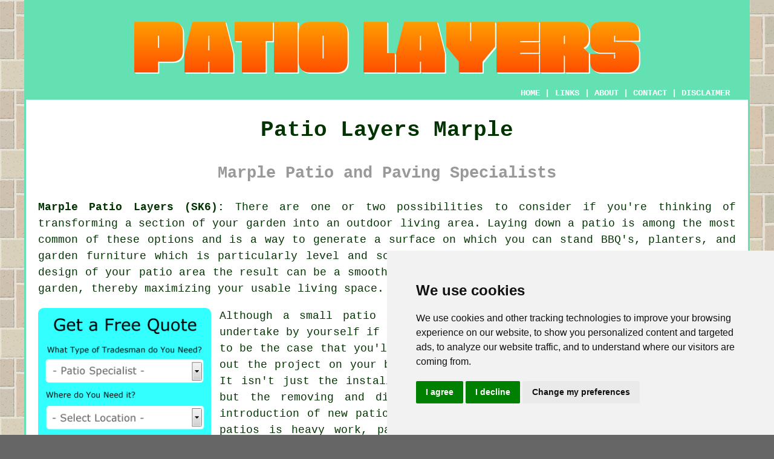

--- FILE ---
content_type: text/html
request_url: https://www.patiolayers.co.uk/marple.html
body_size: 12647
content:
<!doctype html>

<html lang="en">

<head>

<meta charset="utf-8">
  
<title>Marple Patio Layers - Patio Installation</title> <!-- end Patio Layers Marple Greater Manchester title -->

<meta name="description" content="Patio Layers Marple Greater Manchester (SK6) - ❤️ Patios - Look no further for your patio laying needs in Marple, Greater Manchester." />

<meta name="keywords" content="Marple, patio layers Marple, patios, patio installation, patio installers" />

<link href="oneColFixCtrHdr.css" rel="stylesheet" type="text/css" />

<meta name=viewport content="width=device-width, initial-scale=1">

<link rel="icon" type="image/x-icon" href="favicon.ico" />

</head>

<body class="oneColFixCtrHdr">

<!-- Start of Cookie Consent --><script type="text/javascript" src="cookie-consent.js"></script>

<script type="text/javascript">

document.addEventListener('DOMContentLoaded', function () {

cookieconsent.run({"notice_banner_type":"simple","consent_type":"express","palette":"light","language":"en","page_load_consent_levels":["strictly-necessary"],"notice_banner_reject_button_hide":false,"preferences_center_close_button_hide":false,"website_name":"https://www.patiolayers.co.uk","website_privacy_policy_url":"https://www.patiolayers.co.uk/privacy-policy.html"});

});

</script><!-- End of Cookie Consent -->

<div id="container">
  <div id="header">
  
      <div id="logo"><img src="images/patio-logo.png" alt="Patio Layers Marple - Patio Laying" title="Patio Layers Marple" class="logo" /></div> <!-- end div logo -->
      
        <div class="navigation" id="navigation"><a href="https://www.patiolayers.co.uk">HOME</a> | <div class="dropdown"> <button class="dropbtn">LINKS</button> <div class="dropdown-content"><a href="marple.html">Patio Layers Marple</a> <a href="alton.html">Paving Installation</a>
<a href="chorley.html">Paving Layers</a>
<a href="surbiton.html">Patio Laying</a>
<a href="buckfastleigh.html">Cheap Patio Layers</a>
<a href="garswood.html">Paving</a>
<a href="brimington.html">Patios</a>
<a href="askern.html">Patio Re-Levelling</a>
<a href="westminster.html">Patios</a>
<a href="clevedon.html">Patio Builders</a>
<a href="ilford.html">Patio Installers</a>
<a href="hindhead.html">Patio Construction</a>
<a href="sacriston.html">Paving Slab Layers</a>
<a href="wincanton.html">Patio Removal</a>
<a href="hadleigh.html">Paving Slab Layers</a>
<a href="parkeston.html">Patio Laying</a>
<a href="adlington.html">Patio Building</a>
<a href="evesham.html">Paving Slab Layers</a>
<a href="biggin-hill.html">Patio Construction</a>
<a href="johnstone.html">Patio Installers</a>
<a href="mytchett.html">Patio Builders</a>
<a href="poole.html">Patio Refurbishment</a>
<a href="kessingland.html">Patio Installers</a>
<a href="fulwood.html">Patio Re-Levelling</a>
<a href="north-baddesley.html">Block Paved Patios</a>
<a href="galston.html">Cheap Patios</a>
<a href="kirkintilloch.html">Patio Paving</a>
<a href="alderholt.html">Patio Design</a>
<a href="hailsham.html">Cheap Patios</a>
<a href="kilmarnock.html">Cheap Paving</a>
<a href="penwortham.html">Patio Building</a>
<a href="yeadon.html">Paving</a>
<a href="didcot.html">Cheap Patio Layers</a>
<a href="beccles.html">Garden Patios</a>
<a href="fraserburgh.html">Paving Installers</a>
<a href="newport-pagnell.html">Paving Slab Layers</a>
<a href="sale.html">Cheap Patio Layers</a>
<a href="henley-on-thames.html">Patio Design</a>
<a href="waltham-abbey.html">Paving Slab Layers</a>
<a href="halifax.html">Patio Removal</a>
<a href="elstree.html">Patio Re-Levelling</a>
<a href="../patios/addlestone.html">Patio Installers</a>
<a href="../patios/eccleshall.html">Patio Services</a>
<a href="../patios/castlereagh.html">Paving Slab Layers</a></div></div> | <a href="https://www.patiolayers.co.uk/about.html" target="_blank" rel="nofollow">ABOUT</a> | <a href="https://www.patiolayers.co.uk/contact.html" rel="nofollow">CONTACT</a> | <a href="https://www.patiolayers.co.uk/disclaimer.html" target="_blank" rel="nofollow">DISCLAIMER</a></div>
  <!-- end #header --></div>
  <div id="mainContent">
  
    <h1 class="centretext">Patio Layers Marple</h1>
    
    <h2 class="greytext">Marple Patio and Paving Specialists</h2>
    
    <div id="article"><p><strong>Marple Patio Layers (SK6):</strong> There are one or two possibilities to consider if you're thinking of transforming a section of your garden into an outdoor living area. Laying down <span class="blacklinks"><a href="manchester.html" title="a patio">a patio</a></span> is among the most common of these options and is a way to generate a surface on which you can stand BBQ's, planters, and garden furniture which is particularly level and sound. If you think carefully about the position and design of your patio area the result can be a smooth and seamless transition between your house and your garden, thereby maximizing your usable living space.</p> <!-- end paraone -->

	<div id="quote"><a href="contact.html" rel="nofollow"><img src="images/patiolayers-quote-form.jpg" alt="Click For Patio Laying Quotes Marple" /></a></div> <!-- end div "quote" -->

<div id="paratwo"><p>Although a small patio assignment might well be something that you could undertake by yourself if you are used to this sort of work, it is more likely to be the case that you'll want to hire a skilled Marple <span class="blacklinks"><a href="dukinfield.html" title="patio layer">patio layer</a></span> to carry out the project on your behalf, particularly for larger and trickier <span class="blacklinks"><a href="birmingham.html" title="patios">patios</a></span>. It isn't just the installing of your <span class="blacklinks"><a href="swinton.html" title="garden patio">garden patio</a></span> that you need to look at but the removing and disposal of the resulting waste materials plus the introduction of new patio supplies. You should also bear in mind that laying <span class="blacklinks"><a href="radlett.html">patios</a></span> is heavy work, particularly if the existing slabs are concreted in place. A big patio slab with a lump of concrete on is going to be rather heavy, therefore at least find somebody to assist you in lifting these, should you decide to do-it-yourself.</p></div> <!-- end paratwo -->

<img src="images/trade-images/patio-layers.jpg" alt="Marple Patio Layers SK6" class="floatright" />

<div id="parathree"><p>The bonus of having a professional <span class="blacklinks"><a href="leeds.html" title="patio">patio</a></span> layer around, is that you can get reliable info and advice about what may and may not be possible in respect of your layout and space. They might also give suggestions about the most suitable <span class="blacklinks"><a href="holmer-green.html" title="materials">materials</a></span> for the job. Ask to look at photographs of patios they have previously worked on in the area, this will offer you some ideas regarding what is possible for your garden and just how it might look after it's completed.</p></div> <!-- end parathree -->

<div id="parafour"><p>Before any work actually commences, you need to go over several things with the <span class="blacklinks"><a href="glasgow.html" title="patio">patio</a></span> installer. This is known as the planning phase and is important if the final patio is to look like you envisioned. This initial conversation may include such points as where can a skip be positioned, are there manholes in the way, the preferred location for your patio, what size and kind of slabs are to be used, and the need for site levelling.</p></div> <!-- end parafour -->

<img src="images/trade-images/patiobuilders9.jpg" alt="Marple Patio Builders" class="floatleft" />

<div id="parafive"><p><strong>Getting the Area Ready</strong>: This phase of the <span class="blacklinks"><a href="cardiff.html" title="patio project">patio project</a></span> will include the removal and disposal of surrounding debris and unwanted paving waste, removal of topsoil to get down to the firmer sub-soil, introduction of a hardcore material or sub-base and the subsequent compacting and levelling of this material, covering with a bedding material like sharp sand.</p></div> <!-- end parafive -->

<div id="parasix"><p><strong>The Final Paving:</strong> When everything is prepared the <span class="blacklinks"><a href="sheffield.html" title="patio">patio</a></span> layer will start putting down the slabs, just how this process proceeds will depend upon the exact materials you have picked, and ought to be pretty straightforward so long as the ground <span class="blacklinks"><a href="bolton.html" title="preparation">preparation</a></span> was executed properly and the resulting base is level and solid.</p></div> <!-- end parasix -->

<div id="paraseven"><p><strong>Materials for Patios</strong>: Patio areas can be created from lots of different materials, the most popular being limestone, granite, slabs, asphalt, sandstone, blocks, concrete, cobbles, gravel, composite materials, setts, bricks and slate.</p></div> <!-- end paraseven -->

<div id="paraeight"><p>One more aspect to consider is the weather of your specific region. Some materials will not be fitting for areas experiencing harsh winters or severe high temperatures, because they can cause cracks or sustain harm over a period of time. It is essential to choose resilient patio materials that can tolerate the weather conditions in your locality to make sure that your patio stays intact for many years to come.</p></div> <!-- end div paraeight optional -->

<div id="paranine"><p>When choosing materials for your patio in Marple, you need to factor in the level of maintenance required, because certain materials demand more attention than others. Whilst some patio materials may need little to no upkeep, others may require regular cleaning, sealing or even replacement. For example, concrete slabs might require re-sealing every few years to prevent staining and damage, while natural stone such as sandstone or limestone may require regular sealing and cleaning in order to maintain their aesthetic appeal.</p></div> <!-- end div paranine optional -->

<div id="paraten"><p><strong>Gravel Patios:</strong> If you want a simple, quick and cost-effective <span class="blacklinks"><a href="clare.html" title="patio">patio</a></span> you could opt for gravel, and if you've got some decent DIY skills, you may well be able to lay this yourself. There are countless different ways to create a patio in your garden, and although most folks instantly think of an area covered in paving slabs, there are other alternatives, and gravel is one of the most appealing materials for achieving this.</p><img src="images/trade-images/gravel-patio.jpg" alt="Gravel Patios Marple" title="Gravel Patios Marple" class="floatright" /><p>A huge plus for property owners in Marple is that a gravel patio is extremely durable and calls for little or no maintenance, and it is also much cheaper than using concrete paving slabs or decking. Because it blends in nicely with just about any landscaping design, you can hardly do better than gravel, if you want a more natural looking patio. Since you can fashion it into just about any design or shape you desire, a gravel patio is also easy to customise. Also, gravel is by far the easiest material to shift or transfer, if you decide that you wish to remove or move your patio at a later date. In places that experience high levels of rainfall, gravel patios are also better for drainage, and can significantly lower the chances of flooding. With a growing number of homeowners in Marple putting in solid driveways and patios, the flood risk increases. And its not only flooding that you can avoid, but also "pooling" - where you get persistent puddles of water laying on your patio after rainfall, which can lead to moss and algae growth.</p></div> <!-- end paraten 4V -->

<div id="paraeleven"><p>Another advantage of choosing gravel for your patio is that maintaining it is hassle-free. Unlike other materials, such as wood or concrete, gravel requires hardly any upkeep, making it a no-brainer for individuals who want to enjoy their outdoor area without the inconvenience of continuous maintenance. To keep your <span class="blacklinks"><a href="lees.html" title="gravel patio">gravel patio</a></span> looking good, you only need to rake it over now and then to remove any debris that may have accumulated and to keep it level.</p><p>In addition to being low maintenance, gravel patios also provide good drainage, which can be especially helpful in areas that experience heavy rainfall. This can help to prevent flooding and make certain that your patio remains in a usable state all through the year, even in rainy weather. To further boost the drainage abilities of your gravel patio, you may want to consider incorporating a French drain system or a perforated drain pipe beneath the surface, which can help to funnel excess water away from your patio and prevent waterlogging.</p></div> <!-- end div paraeleven optional -->

<div id="paratwelve"><p></p></div> <!-- end div paratwelve optional -->

<div id="parathirteen"></div> <!-- end div parathirteen -->

<div id="smallquote"><a href="contact.html" rel="nofollow"><img src="images/click-for-patio-quotes.png" alt="Click For Patio Installation in Marple Greater Manchester" /></a></div> <!-- end div small quote -->

<div id="villages"><p><span class="blacklinks"><a href="long-eaton.html" title="Patio">Patio</a></span> services are available in <a href="https://en.wikipedia.org/wiki/Marple,_Greater_Manchester" target="_blank">Marple</a> and also in nearby places like: Ludworth, Bosden Farm, Mellor, Hague Bar, Marpleridge, Hawk Green, Albury, Compstall, Chisworth, Brookbottom, Marple Bridge, Stockport, Foggbrook, Offerton, Mill Brow, Cherry Tree, Windlehurst, Hazel Grove, Farley Green, Woodley, Romiley, Chilsworth, Strines, Offerton Green, Lane Ends, Chadkirk, and in these postcodes SK6 6PJ, SK6 6NB, SK6 6EY, SK6 5DT, SK6 6BS, SK6 6BR, SK6 6PP, SK6 6DE, SK6 4HG, and SK6 6JD. Local Marple <span class="blacklinks"><a href="sandown.html" title="patio layers">patio layers</a></span> will most likely have the dialling code 0161 and the postcode SK6. Verifying this should make certain that you access local <span class="blacklinks"><a href="tibshelf.html" title="patio layers">patio layers</a></span>. Marple householders will be able to benefit from these and countless other related services. Just click the "Quote" banner to make enquiries and get price quotes for patio installation.</p></div> <!-- end div villages -->


<div id="OPTIONAL"><h3>Patio Design Marple</h3><p>For a truly delightful patio, consider both visual appeal and usability. Reflect the main purpose of your <span class="blacklinks"><a href="porthcawl.html" title="patio">patio</a></span> in its design; whether it is for entertaining, dining or relaxing. Adding a dining table, comfy seating, or a fire pit can make the space both practical and inviting.</p><img src="images/trade-images/patio-ideas-design.jpg" alt="Patio Design Marple" title="Patio Design Marple" class="floatleft" /><p>The choice of materials is paramount in the design of a patio. Wood, concrete and natural stone are all popular options, each bringing a distinct aesthetic. A unique and visually appealing look can be created by mixing different materials like timber decking and stone pavers.</p><p>With the addition of plants and lighting, your patio can become an outdoor haven. You can bring charm and greenery to your patio with garden beds, hanging baskets and potted plants. Adding a magical feel with string lights, lanterns or solar-powered lights can enhance the atmosphere, making your patio a cosy spot for night and day enjoyment. (Patio Design Marple)</p></div> <!-- end div optional one -->

<div id="OPTIONALSEVEN"></div> <!-- end optionalseven -->

<div id="OPTIONALFOURTEEN"><h3>Garden Path Installation</h3><img src="images/trade-images/garden-path-pavers.jpg" alt="Garden Path Installation Marple (0161)" title="Garden Path Installation Marple (0161)" class="floatleft" /><p>Garden Path Pavers Marple: Any garden in Marple can be totally transformed with the addition of an expertly laid garden path. There are a wide variety of pathway materials available to give colour and texture to any garden, which a dreary concrete strip, while functional, just can't offer. A professional patio laying contractor will enthuse you with an array of designs and pathway materials that will create a durable path that lasts a lifetime.</p><p>It might be the case there are specific regulations in force on the materials that you can use for a new garden path. This normally is related to allowing surface water to trickle, or permeate through it. The building materials available to a professional pathway construction company means that all guidelines can be followed, and you get an attractive and long-lasting <a href="https://www.apieceofrainbow.com/25-garden-path-ideas/" target="_blank">garden path</a>.</p><p>A specialist Marple contractor will construct a garden path that matches your garden and home; be it a modern, straight lined contemporary path, to a traditional stepping-stone or cobble path for a picture-postcard cottage.</p></div> <!-- end div optional fourteen -->

<div id="OPTIONALTWELVE"><h3>Hard Landscaping Marple</h3><p>Hard Landscaping: Pathways, patios and driveways can all be grouped under the umbrella term of "hard landscaping", which basically means any type of garden architecture and design which uses construction materials, as opposed to plant related materials like shrubs, grass and trees, which are normally referred to as "soft landscaping". I guess you could even consider garden furniture as being hard landscaping.</p></div> <!-- end div optional twelve -->

<div id="OPTIONALNINE"></div> <!-- end div optional nine -->

<div id="OPTIONALELEVEN"><h3>Patio Cleaning Marple</h3><img src="images/trade-images/patio-jet-washing-cleaning.jpg" alt="Patio Pressure Cleaning Marple" title="Patio Cleaning Marple Greater Manchester" class="floatright" /><p>Patio Cleaning: You'll likely not be currently too concerned about patio cleaning if you're only just looking to install a brand new garden patio, however, in the future, if you want to keep your patio in good shape, you'll have to be cleaning it every twelve months. A lot of home owners in Marple discover that their existing patio areas aren't as large as they would like and choose to extend them. If you find yourself in this situation, you'll need to clean up your pre-existing patio slabs so they closely match the newly laid ones. There's little doubt that the most efficient way to get your patio clean is by either high-pressure jet washing or chemical cleaning. Most Marple patio cleaning companies will provide both of these solutions. High-pressure equipment is employed by the experts, and this is significantly more effective than the sort of shop bought jet washer that many people have in their shed or garage for cleaning in the garden.</p></div> <!-- end div optional eleven -->

<div id="OPTIONALFIVE"></div> <!-- end optionalfive -->

<div id="OPTIONALTHREE"><h3>Patio Edging</h3><img src="images/trade-images/patio-edging0.jpg" alt="Patio Edging Marple" title="Patio Edging Marple" class="floatright" /><p>Patio Edging Marple: To obtain a really nice finish to the paved area, you may be able to include a stylish edging in your patio. This will obviously depend upon the planned style and layout that you choose. You can buy numerous kinds of patio edgings, although they will not all be suited to your particular patio finish, so choose carefully if you opt to go with an edging. You will most likely be choosing between a brick/blockwork edging, a coping stone edging, a wavy stone edging, a rounded kerbstone edging or a low brick wall edging. If you're a tad unclear and would like to know what will look best with your particular patio, talk to your Marple patio layer. They may have pictures of patio edgings they have used on other projects.</p></div> <!-- end optionalthree -->

<div id="OPTIONALFIFTEEN"></div> <!-- end div optional fifteen -->

<div id="OPTIONALSIXTEEN"></div> <!-- end div optional sixteen 8V 1OPS -->

<div id="OPTIONALTHIRTEEN"></div> <!-- end div optional thirteen -->

<div id="OPTIONALTEN"><h3>Patio Grouting Marple</h3><img src="images/trade-images/patio-grouting.jpg" alt="Patio Grouting Marple (0161)" title="Patio Grouting Marple (0161)" class="floatleft" /><p>Patio Grouting: With existing patios one of the key issues is with crumbling and cracked grouting or joints. If this kind of thing is occurring with your patio, you must act, because before long your patio will start to look very messy with weeds and grass sprouting up through the joints. You can minimize this issue by the application of a decent weedkiller or maybe by dowsing the weeds with boiling water which is a very good, but mostly unknown, non-chemical technique to eradicate weeds in this situation. It is likely to be a big job to repair the grout, and the toughest task of all is the removal of the old, crumbling sand and cement grout. If the patio slabs are loose and unstable repairing the joints is pointless because it won't make much difference, and you need to to have the entire area re-slabbed. Clearing away the damaged mortar by using a hammer and bolster, a patio knife or even better a diamond tipped blade in an angle grinder, is going to be the next task if your slabs are firm. Give the whole patio a good cleanup once you're done and re-grout the slabs with a polymeric or resin grout. Some of these kinds of grout are applied using a dry brush-in process, while others use the wet slurry solution. Most specialist Marple patio layers will help you with patio repointing, so try contacting one near you for a quotation.</p></div> <!-- end div optional ten -->

<!-- START OPTIONAL PARA WITH YOU TUBE VIDEO --><div id="OPTIONALTWO"></div> <!-- end div optional two --><!-- END OPTIONAL PARA WITH YOU TUBE VIDEO -->

<div id="OPTIONALFOUR"><h3>Flagstone Patios</h3><p>Flagstone Patios Marple: Of the varied materials you can use for building a patio, flagstone is one of the best. There are many reasons why you need to think about this option for your patio in Marple, such as the fact that they come in subtle shades with innate variations, flagstones are durable and last for many years, flagstones have irregular shapes and textured surfaces, plants or grasses can be grown between the stones to soften the look, they can be laid dry to provide a permeable surface therefore avoiding standing water, flagstones look more natural and organic and they are just the thing for "free form" patios. These types of patio have much appeal largely because flagstones are naturally sourced stones which are quarried and fashioned from travertine, bluestone, limestone, slate and sandstone.</p></div> <!-- end div optionalfour -->

<div id="OPTIONALEIGHT"></div> <!-- end div optional eight -->

<div id="OPTIONALSIX"><h3>Patio Sealing Marple</h3><p>A <span class="blacklinks"><a href="cinderford.html" title="patio">patio</a></span> which is well cared for extends your indoor living space into the outdoors, providing a spot for leisure, entertaining guests, and relishing the open air. However, exposure to the elements can wreak havoc on your patio paradise. What was once an attractive space for relaxation can become stained, dull, and susceptible to further damage. For a long-lasting outside space, patio sealing is the solution. It protects both the beauty and functionality of your patio.</p><img src="images/trade-images/patio-sealing.jpg" alt="Patio Sealing Marple" title="Patio Sealing Marple" class="floatright" /><p><strong>Why Seal Your Patio in Marple?</strong></p><p>The sealing of your patio encompasses a broad range of benefits:</p><ol>
<li>Enhanced Appearance: A high-quality patio sealer is your friend in the battle against an unattractive patio. By acting as a protective shield, it repels dirt, stains and grime, keeping your patio looking vibrant and fresh for a longer period.</li>
<li>Better Slip Resistance: The growth of algae and moss, a commonplace problem with unsealed patios, can make them really slippery, particularly after snow or rain. Sealing your patio addresses this issue, creating a surface that can be walked on on with confidence.</li>
<li>Weed Control: Don't allow weeds to spoil your patio. Sealing your patio fills in those small gaps where unwanted weeds love to sprout from, minimising their growth and making maintenance a breeze. This ensures a weed-free future for your beautiful outside space.</li>
<li>Reduced Maintenance: One of the main perks of sealing your patio is the ease of cleaning.  Debris and dirt can't penetrate the sealed surface, making regular maintenance a breeze and keeping your patio looking stunning.</li>
<li>Increased Property Value: Prospective buyers are more likely to be attracted to a property that features a patio that is both sealed and well looked-after, as it improves curb appeal and increases the home's value, indicating a well-cared-for residence.</li>
<li>Protection from the Elements: The harsh realities of rain, frost, sun and snow can significantly shorten the lifespan of your patio. Sealing offers a solution, creating a protective barrier that shields it from water damage, UV rays, and other harsh weather conditions. This extends the life of your patio and lessens the need for costly repairs.</li>
</ol><p>Enhance the beauty of your <span class="blacklinks"><a href="elstead.html" title="patio">patio</a></span> while safeguarding its durability. Sealing your patio provides a double-whammy benefit - an aesthetically stunning and long-lasting outdoor sanctuary. With the right know-how and a little effort, you can transform your patio into a beautiful and durable outdoor area to be enjoyed for many years to come.</p></div> <!-- end div optionalsix -->


<div id="OPTIONALSEVENTEEN"></div> <!-- end div optional seventeen -->

<div id="temp"><h3>Crazy Paved Patios Marple</h3><p>Crazy paving patios offer an alternative to standard linear-patterned or uniform patios, with their artistic and unique approach to garden landscaping. Also often called random paving, crazy paving involves irregularly shaped and sized concrete slabs or stones arranged in an unpredictable mosaic-like pattern. A mundane outdoor space can be transformed into an eye-catching area full of character and charm by using this patio style.</p><img src="images/trade-images/crazy-paving-patio-installation.jpg" alt="Crazy Paving Patios Marple" title="Crazy Paving Patios" class="floatright" /><p>The non-conformist aesthetic of crazy paving is its main draw. Crazy paving embraces the irregularity of nature, unlike regular patios with symmetrical lines. This results in a striking surface that appears almost organic, as if the patio has organically evolved over time. The varying sizes and shapes of the stones create a visual texture that adds depth and interest to the space.</p><p>The versatility of crazy paving is one of its significant advantages. It is suitable for a variety of design themes, from traditional to rustic to modern and eclectic. Stones of various colours and materials, like natural stone, slate, or even concrete, can be chosen by homeowners in Marple to harmonize with the current outdoor aesthetics. The irregularity of <span class="blacklinks"><a href="seer-green.html" title="crazy paving">crazy paving</a></span> is what enables homeowners to achieve an artistic and personalised look that reflects their style.</p><img src="images/trade-images/crazy-paved-patio.jpg" alt="Crazy Paved Patios Marple" title="Crazy Paved Patios Marple" class="floatright" /><p>Crazy paving also has practical benefits, as well as being decorative. Individual stones on a patio can be easily replaced if damaged, without disrupting the whole patio, thanks to the irregular format. Water drainage through the natural gaps between the stones helps to reduce the risk of puddles forming after rain. The surface's texture provides some grip, making it a safer option in wet conditions than smoother surfaces, which can be slippery.</p><p>Careful consideration of stone and material types is important when planning crazy paving patios. The rustic authenticity of natural stones like slate, sandstone or flagstone is undeniable. Concrete slabs, with their uniform appearance, offer a more modern aesthetic. Longevity and stability can only be ensured with proper installation. Laying stones requires a well-prepared sub-base, which may incorporate compacted hardcore and sand.</p><p>Crazy paving's advantages notwithstanding, its suitability for all garden or outside areas requires judicious assessment. Furniture with small legs or wheels could be more likely to tip over on an irregular surface. Additionally, the choice of stone and the complexity of the design can significantly influence the cost of materials and labour, underscoring the importance of careful planning and consideration.</p><p>In conclusion, it's evident that crazy paved patios provide a captivating alternative to conventional <span class="blacklinks"><a href="arundel.html" title="patio designs">patio designs</a></span>. Unique aesthetics and irregular patterns contribute a personalised and artistic touch to outside spaces. While requiring careful planning and installation, a well-executed crazy paving patio can be a stunning addition that transforms any backyard or garden area into a functional and enchanting oasis. (10258 - Crazy Paving Patios Marple)</p></div> <!-- end div temp -->

<div id="FOOTPRINT"></div> <!-- end div footprint -->


<div id="addedstuff"></div> <!-- end div addedstuff -->

<div id="tasks"><h3>Marple Patio Building Tasks</h3><img src="images/trade-images/patio-laying-tasks.jpg" alt="Patio Laying Tasks Marple" title="Patio Laying Tasks Marple" class="floatleft" /><p>Marple <span class="blacklinks"><a href="folkestone.html" title="patio specialists">patio specialists</a></span> will likely help you with commercial paving, permeable patio installation, patio integration with landscaping, garden patios and pathways, the removal of <span class="blacklinks"><a href="southampton.html" title="patios">patios</a></span>, patio landscaping designs, playground installation, the installation of permeable patios, cobble driveways, stone slab patio installation, the installation of block paved patios, granite patios, patios and decking, the installation of flagstone patios, ornamental <span class="blacklinks"><a href="coggeshall.html" title="patios">patios</a></span>, garden patios and driveways, patio lighting, <span class="blacklinks"><a href="newcastle.html" title="patios around">patios around</a></span> decking, the jet washing of patios, patio installation around trees, resin bound patios, garden patios and footpaths in Marple, the installation of pttern imprinted concrete patios, patio algae removal in Marple, patio installation in Marple, patio sealing, resin patios and driveways, the installation of Indian stone patios, garden walls, <span class="blacklinks"><a href="essex.html">patio slabbing</a></span>, patio installation around garden ponds and other <span class="blacklinks"><a href="edinburgh.html">patio related tasks</a></span> in Marple. These are just a selection of the tasks that are performed by <span class="blacklinks"><a href="storrington.html" title="patio layers">patio layers</a></span>. Marple companies will tell you about their entire range of services.</p></div> <!-- end div tasks -->

<div id="projects"><h3>Patio Layers Enquiries</h3><img src="images/trade-images/recent-projects.jpg" alt="Local Patio Enquiries" title="Local Patio Enquiries" class="floatright greendottedborder" /><p><strong>Recent patio customer projects</strong>: Anne Baker wanted a quotation for replacing a flagstone patio in the garden of her semi-detached home near Offerton Green. Dylan and Katherine Carter asked for a price quote installing a crazy paving patio in the garden of their terraced home in Woodley. Jasmine Walsh needed a quotation for building a granite patio in the garden of her detached property in Offerton. Sara Lloyd in Woodley needed to have a slab patio built in her garden. Kyle Harris wanted a quotation for repairing a resin-bound patio on his detached house in Hazel Grove. Matthew Phillips was looking to get a patio laid in his front garden in Hawk Green. Gary Watts was looking for dependable <span class="blacklinks"><a href="addlestone.html" title="patio builders near">patio builders near</a></span> Stockport. Gary Willis needed a quote for fitting a granite patio in the garden of his family home in Hazel Grove. Joshua Griffiths needed a quote for fitting a granite patio in the garden of his family home in Foggbrook. Christopher Spencer wanted a quotation for repairing a resin-bound patio on his detached house in Offerton Green. Jacob Allen from Foggbrook needed to have a crazy paved patio laid on his property. Brian Chambers needed a quote for fitting a granite patio in the garden of his family home in Hazel Grove. Jordan Jones was looking for price quotes from <span class="blacklinks"><a href="wimbledon.html" title="patio layers">patio layers</a></span> near Compstall for building a gravel patio.</p></div> <!-- end div projects -->

<div id="search"></div> <!-- end div search -->

<div id="skiphire"></div> <!-- end div skiphire -->


<div id="placesnear"><h3>Patio Layers Near Marple</h3><p>Also <span class="blacklinks"><a href="bristol.html">find</a></span>: Offerton Green patio layers, Compstall patio layers, Marpleridge patio layers, Hazel Grove patio layers, Marple Bridge patio layers, Romiley patio layers, Ludworth patio layers, Chadkirk patio layers, Brookbottom patio layers, Cherry Tree patio layers, Mellor patio layers, Chilsworth patio layers, Chisworth patio layers, Strines patio layers, Lane Ends patio layers, Farley Green patio layers, Offerton patio layers, Hawk Green patio layers, Bosden Farm patio layers, Stockport patio layers, Hague Bar patio layers, Windlehurst patio layers, Mill Brow patio layers, Albury patio layers, Woodley patio layers, Foggbrook patio layers and more. Landscaping companies specialising in <span class="blacklinks"><a href="lancing.html" title="patios">patios</a></span> cover practically all of these towns and areas, offering local residents and business owners price quotes by simply clicking <a href="contact.html" rel="nofollow">here</a>.</p></div> <!-- end div places near -->


<!-- start MAP or UL -->

<div id="unordered"><h2><strong class="boldlink"><a href="marple.html">Marple Patio Services</a></strong></h2>

	<div id="bark">
	<div id="quotetext"><strong>Find a Patio Layer in Marple Here</strong></div>
<div id="ratedpeople"><a href="contact.html" rel="nofollow"><img src="images/small-patio-quote-form.jpg" alt="Patio Laying Services in Marple Greater Manchester (0161)" title="Patio Laying Services in Marple Greater Manchester (0161)" /></a></div>
	</div>
	
	<ul>
		<li>Marple Patio Re-Levelling</li>
<li>Marple Stone Patios</li>
<li>Marple Patio Re-Grouting</li>
<li>Marple Patio Design</li>
<li>Marple Patios Around Pools</li>
<li>Marple Block Paving Patios</li>
<li>Marple Patio Removal and Disposal</li>
<li>Marple Patio Cleaning</li>
<li>Marple Paving Services</li>
<li>Marple Patio Building</li>
<li>Marple Patios and Terraces</li>
<li>Marple Patio Estimates</li>
<li>Marple Concrete Slab Patios</li>
<li>Marple Patio Installers</li>
	</ul></div> <!-- end div unordered -->

<!-- end MAP or UL -->
	

<div id="streets"></div> <!-- end div streets -->

<div id="otherskills"><p><strong>More Marple Tradespeople:</strong> When you are having a new <span class="blacklinks"><a href="heckmondwike.html" title="patio">patio</a></span> laid, or doing other garden or home <span class="blacklinks"><a href="rye.html" title="improvements">improvements</a></span> you could also be looking for <a href="gardeners.html" rel="nofollow">artifical grass</a> in Marple, <a href="gardeners.html" rel="nofollow">garden design</a> in Marple, <a href="gardeners.html" rel="nofollow">driveway fitters</a> in Marple, <a href="other-trades.html" rel="nofollow">woodworking</a> in Marple, <a href="gardeners.html" rel="nofollow">soil drainage services</a> in Marple, <a href="gardeners.html" rel="nofollow">garden clearance</a> in Marple, <a href="gardeners.html" rel="nofollow">garden digging services</a> in Marple, <a href="skip-hire.html" rel="nofollow">SKIP HIRE</a> in Marple, <a href="gardeners.html" rel="nofollow">garden pond builders</a> in Marple, <a href="gardeners.html" rel="nofollow">fence installers</a> in Marple, <a href="gardeners.html" rel="nofollow">landscaping</a> in Marple, <a href="gardeners.html" rel="nofollow">gardening services</a> in Marple, <a href="other-trades.html" rel="nofollow">builders</a> in Marple and other <span class="blacklinks"><a href="wolsingham.html" title="services">services</a></span>.</p></div> <!-- end div other skills -->


<!-- start div gallery -->

<div class="gallery">
  <div class="column">
    <img src="images/trade-images/laying-a-patio.jpg" alt="Patio Installation Marple" title="Patio Installation Marple" style="width:100%">
  Patio Installation Marple</div>
  <div class="column">
    <img src="images/trade-images/patiobuilders7.jpg" alt="Patio Builders Marple" title="Patio Builders Marple" style="width:100%">
  Patio Builders Marple</div>
  <div class="column">
    <img src="images/trade-images/patio-ideas-design.jpg" alt="Patio Installers Marple" title="Patio Installers Marple" style="width:100%">
  Patio Installers Marple</div>
</div>

<!-- end div gallery -->


<div id="maintowns"><p>More: <a href="crowle.html">Patio Removal</a>, <a href="papworth-everard.html">Cheap Patios</a>, <a href="hammersmith.html">Patio Builders</a>, <a href="armitage.html">Cheap Paving</a>, <a href="flitwick.html">Garden Paving</a>, <a href="papworth-everard.html">Garden Patios</a>, <a href="winkfield.html">Cheap Patios</a>, <a href="norton-canes.html">Patios</a>, <a href="tilbury.html">Patio Laying</a>, <a href="great-cornard.html">Patio Installation</a>, <a href="holmer-green.html">Patio Removal</a>, <a href="bude.html">Paving Installers</a>, <a href="woodmansey.html">Cheap Paving</a>, <a href="tonbridge.html">Patio Refurbishment</a>, <a href="bromham.html">Paving</a>, <a href="merstham.html">Paving</a>, <a href="whitburn.html">Cheap Paving</a>, <a href="aberdeen.html">Patio Layers</a>, <a href="bingham.html">Outdoor Paving</a>, <a href="houghton-le-spring.html">Patio Design</a>, <a href="clayton-le-woods.html">Patio Construction</a>, <a href="ealing.html">Patios</a>, <a href="south-elmsall.html">Garden Patios</a>, <a href="handsacre.html">Patio Replacement</a>, <a href="hucknall.html">Patios</a>, <a href="glenfield.html">Paving</a>, <a href="studley.html">Block Paved Patios</a>, <a href="bredbury.html">Cheap Paving</a>, <a href="taverham.html">Patio Paving</a>, <a href="st-just.html">Garden Paving</a>, <a href="../near-me/nailsworth.html">Patio Paving</a>, <a href="../near-me/buckhurst-hill.html">Patios</a>, <a href="../near-me/woodstock.html">Paving Installers</a>, <a href="../near-me/wimbledon.html">Garden Paving</a>, <a href="../near-me/earley.html">Patio Builders</a>, <a href="../decking-installers/pudsey.html">Cheap Decks</a>, <a href="../decking-installers/kirkby.html">Decking Builders</a>, <a href="../decking-installers/lisburn.html">Cheap Decks</a>.</p></div> <!-- end div maintowns -->

<div id="OPTIONALJOBS"><p><strong>Patio Laying Jobs Marple:</strong> Find patio laying jobs in Marple here: <a href="https://www.indeed.co.uk/Hedge-Cutting-jobs-in-Marple" target="_blank">Patio Laying Jobs Marple</a></p></div> <!-- end div optionaljobs -->

<div id="info"><p>If you need local Marple info click <a href="https://www.marple.website/" target="_blank">here</a></p></div> <!-- end div info -->


<div id="postcode"><p>Patio layers in SK6 area, telephone code 0161.</p></div> <!-- end div postcode -->

<p><a href="https://www.patiolayers.co.uk/marple.html" target="_top">TOP - Patio Layers Marple</a></p>

	<div id="keywords"><p>Patio Layers Marple - Patio Builders Marple - Patio Laying Marple - Patio Installers Marple - Patio Layers Near Me - Patio Slab Layers Marple - Patio Building Marple - Patio Replacement Marple - Patio Layer Marple</p></div> <!-- end div keywords --></div> <!-- end Patio Layers Marple (0161) article -->

<h3 class="centretext"><a href="https://www.patiolayers.co.uk">HOME - PATIO LAYERS UK</a></h3>

	<div id="date"><p>(This patio layers Marple content was last updated on 31-03-2025)</p></div> <!-- end div date -->

	<!-- end #mainContent --></div>
  <div id="footer">
  <div class="floatleft" id="sitemap"><p><a href="https://www.patiolayers.co.uk/ror.xml" target="_blank">Sitemap</a> - <a href="new-pages.html">New</a> - <a href="updated-pages.html">Updated</a> - <a href="faq.html">FAQ</a> - <a href="patio-layers.html">Patio Layers</a> - <a href="../near-me/">Patio Installation</a> - <a href="../resin-driveways/">Resin Driveways</a></p></div>
  <div class="floatright" id="privacy"><p><a href="https://www.patiolayers.co.uk/privacy-policy.html" target="_blank" rel="nofollow">Privacy</a></p></div>
<p>&nbsp;</p>
	<div id="footerad"><a href="contact.html" rel="nofollow"><img src="images/click-for-a-quote.png" alt="QUOTES FROM PATIO LAYERS MARPLE" title="QUOTES FROM PATIO LAYERS MARPLE" /></a></div> <!-- end div footerad -->
    <p>&copy; Patio Laying 2025 - Patio Layers Marple SK6</p>
    <br />
  <!-- end #footer --> <!-- end Patio Layers Marple SK6 page --></div>
<!-- end #container --></div>

</body>

</html>
